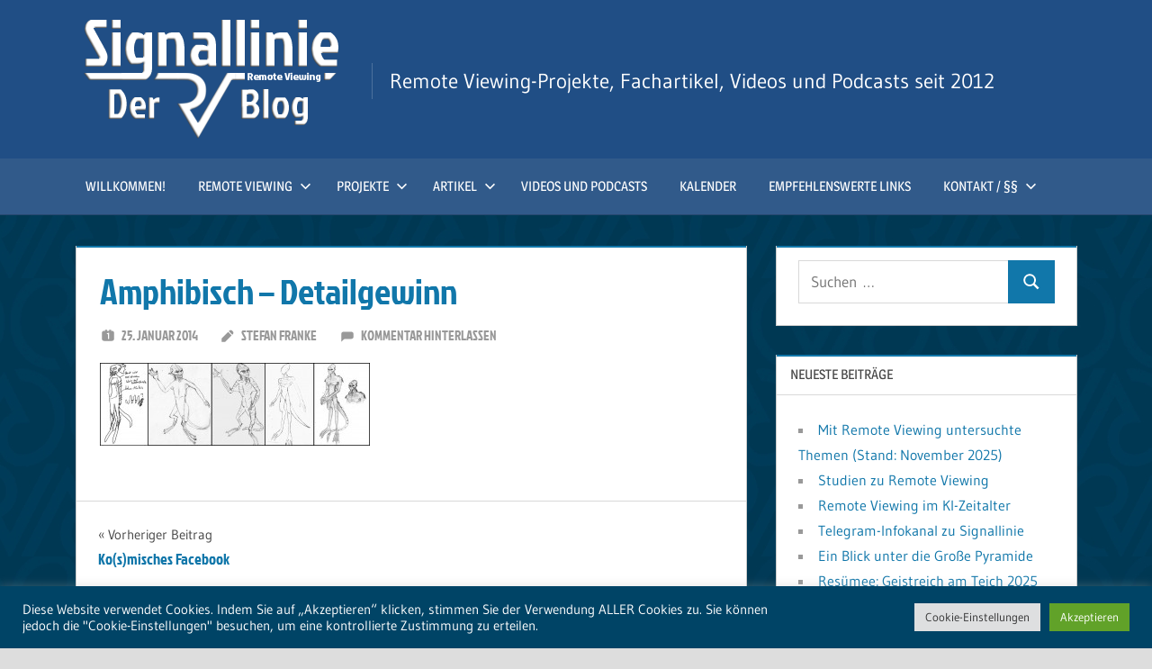

--- FILE ---
content_type: text/html; charset=UTF-8
request_url: https://signallinie.info/kosmisches-facebook/amphibisch_detaillieren/
body_size: 17649
content:
<!DOCTYPE html>
<html lang="de">

<head>
<meta charset="UTF-8">
<meta name="viewport" content="width=device-width, initial-scale=1">
<link rel="profile" href="http://gmpg.org/xfn/11">
<link rel="pingback" href="https://signallinie.info/xmlrpc.php">

<meta name='robots' content='index, follow, max-image-preview:large, max-snippet:-1, max-video-preview:-1' />

	<!-- This site is optimized with the Yoast SEO plugin v26.6 - https://yoast.com/wordpress/plugins/seo/ -->
	<title>Amphibisch - Detailgewinn -</title>
	<link rel="canonical" href="https://signallinie.info/kosmisches-facebook/amphibisch_detaillieren/" />
	<meta property="og:locale" content="de_DE" />
	<meta property="og:type" content="article" />
	<meta property="og:title" content="Amphibisch - Detailgewinn -" />
	<meta property="og:description" content="Detaillierung über mehrere Sessions hinweg, die eine amphibische, humanoide Spezies beschreibt." />
	<meta property="og:url" content="https://signallinie.info/kosmisches-facebook/amphibisch_detaillieren/" />
	<meta property="og:image" content="https://signallinie.info/kosmisches-facebook/amphibisch_detaillieren" />
	<meta property="og:image:width" content="2068" />
	<meta property="og:image:height" content="640" />
	<meta property="og:image:type" content="image/jpeg" />
	<meta name="twitter:card" content="summary_large_image" />
	<script type="application/ld+json" class="yoast-schema-graph">{"@context":"https://schema.org","@graph":[{"@type":"WebPage","@id":"https://signallinie.info/kosmisches-facebook/amphibisch_detaillieren/","url":"https://signallinie.info/kosmisches-facebook/amphibisch_detaillieren/","name":"Amphibisch - Detailgewinn -","isPartOf":{"@id":"https://signallinie.info/#website"},"primaryImageOfPage":{"@id":"https://signallinie.info/kosmisches-facebook/amphibisch_detaillieren/#primaryimage"},"image":{"@id":"https://signallinie.info/kosmisches-facebook/amphibisch_detaillieren/#primaryimage"},"thumbnailUrl":"https://signallinie.info/wp-content/uploads/2014/01/amphibisch_detaillieren.jpg","datePublished":"2014-01-25T18:55:23+00:00","breadcrumb":{"@id":"https://signallinie.info/kosmisches-facebook/amphibisch_detaillieren/#breadcrumb"},"inLanguage":"de","potentialAction":[{"@type":"ReadAction","target":["https://signallinie.info/kosmisches-facebook/amphibisch_detaillieren/"]}]},{"@type":"ImageObject","inLanguage":"de","@id":"https://signallinie.info/kosmisches-facebook/amphibisch_detaillieren/#primaryimage","url":"https://signallinie.info/wp-content/uploads/2014/01/amphibisch_detaillieren.jpg","contentUrl":"https://signallinie.info/wp-content/uploads/2014/01/amphibisch_detaillieren.jpg","width":2068,"height":640,"caption":"Detaillierung über mehrere Sessions hinweg, die eine amphibische, humanoide Spezies beschreibt."},{"@type":"BreadcrumbList","@id":"https://signallinie.info/kosmisches-facebook/amphibisch_detaillieren/#breadcrumb","itemListElement":[{"@type":"ListItem","position":1,"name":"Startseite","item":"https://signallinie.info/"},{"@type":"ListItem","position":2,"name":"Ko(s)misches Facebook","item":"https://signallinie.info/kosmisches-facebook/"},{"@type":"ListItem","position":3,"name":"Amphibisch &#8211; Detailgewinn"}]},{"@type":"WebSite","@id":"https://signallinie.info/#website","url":"https://signallinie.info/","name":"Signallinie","description":"Remote Viewing-Projekte, Fachartikel, Videos und Podcasts seit 2012","publisher":{"@id":"https://signallinie.info/#/schema/person/c682c216d6cdc00fd351f4a3e7c44409"},"potentialAction":[{"@type":"SearchAction","target":{"@type":"EntryPoint","urlTemplate":"https://signallinie.info/?s={search_term_string}"},"query-input":{"@type":"PropertyValueSpecification","valueRequired":true,"valueName":"search_term_string"}}],"inLanguage":"de"},{"@type":["Person","Organization"],"@id":"https://signallinie.info/#/schema/person/c682c216d6cdc00fd351f4a3e7c44409","name":"Stefan Franke","image":{"@type":"ImageObject","inLanguage":"de","@id":"https://signallinie.info/#/schema/person/image/","url":"https://signallinie.info/wp-content/uploads/2023/02/cropped-Signallinie-Logo-1.png","contentUrl":"https://signallinie.info/wp-content/uploads/2023/02/cropped-Signallinie-Logo-1.png","width":284,"height":133,"caption":"Stefan Franke"},"logo":{"@id":"https://signallinie.info/#/schema/person/image/"},"description":"Forschergeist","sameAs":["https://www.signallinie.info/","https://www.youtube.com/@signallinie"]}]}</script>
	<!-- / Yoast SEO plugin. -->


<link rel="alternate" type="application/rss+xml" title=" &raquo; Feed" href="https://signallinie.info/feed/" />
<link rel="alternate" type="application/rss+xml" title=" &raquo; Kommentar-Feed" href="https://signallinie.info/comments/feed/" />
<link rel="alternate" type="application/rss+xml" title=" &raquo; Amphibisch &#8211; Detailgewinn-Kommentar-Feed" href="https://signallinie.info/kosmisches-facebook/amphibisch_detaillieren/feed/" />
<link rel="alternate" title="oEmbed (JSON)" type="application/json+oembed" href="https://signallinie.info/wp-json/oembed/1.0/embed?url=https%3A%2F%2Fsignallinie.info%2Fkosmisches-facebook%2Famphibisch_detaillieren%2F" />
<link rel="alternate" title="oEmbed (XML)" type="text/xml+oembed" href="https://signallinie.info/wp-json/oembed/1.0/embed?url=https%3A%2F%2Fsignallinie.info%2Fkosmisches-facebook%2Famphibisch_detaillieren%2F&#038;format=xml" />
<style id='wp-img-auto-sizes-contain-inline-css' type='text/css'>
img:is([sizes=auto i],[sizes^="auto," i]){contain-intrinsic-size:3000px 1500px}
/*# sourceURL=wp-img-auto-sizes-contain-inline-css */
</style>
<link rel='stylesheet' id='treville-theme-fonts-css' href='https://signallinie.info/wp-content/fonts/b47844afd926b8d3e9df3b3c693be9e2.css?ver=20201110' type='text/css' media='all' />
<style id='wp-emoji-styles-inline-css' type='text/css'>

	img.wp-smiley, img.emoji {
		display: inline !important;
		border: none !important;
		box-shadow: none !important;
		height: 1em !important;
		width: 1em !important;
		margin: 0 0.07em !important;
		vertical-align: -0.1em !important;
		background: none !important;
		padding: 0 !important;
	}
/*# sourceURL=wp-emoji-styles-inline-css */
</style>
<link rel='stylesheet' id='dashicons-css' href='https://signallinie.info/wp-includes/css/dashicons.min.css?ver=6.9' type='text/css' media='all' />
<link rel='stylesheet' id='wpzoom-social-icons-academicons-css' href='https://signallinie.info/wp-content/plugins/social-icons-widget-by-wpzoom/assets/css/academicons.min.css?ver=1764935539' type='text/css' media='all' />
<link rel='stylesheet' id='wpzoom-social-icons-socicon-css' href='https://signallinie.info/wp-content/plugins/social-icons-widget-by-wpzoom/assets/css/wpzoom-socicon.css?ver=1764935539' type='text/css' media='all' />
<link rel='stylesheet' id='wpzoom-social-icons-font-awesome-5-css' href='https://signallinie.info/wp-content/plugins/social-icons-widget-by-wpzoom/assets/css/font-awesome-5.min.css?ver=1764935539' type='text/css' media='all' />
<link rel='stylesheet' id='wpzoom-social-icons-genericons-css' href='https://signallinie.info/wp-content/plugins/social-icons-widget-by-wpzoom/assets/css/genericons.css?ver=1764935539' type='text/css' media='all' />
<link rel='stylesheet' id='cookie-law-info-css' href='https://signallinie.info/wp-content/plugins/cookie-law-info/legacy/public/css/cookie-law-info-public.css?ver=3.3.9.1' type='text/css' media='all' />
<link rel='stylesheet' id='cookie-law-info-gdpr-css' href='https://signallinie.info/wp-content/plugins/cookie-law-info/legacy/public/css/cookie-law-info-gdpr.css?ver=3.3.9.1' type='text/css' media='all' />
<link rel='stylesheet' id='treville-stylesheet-css' href='https://signallinie.info/wp-content/themes/treville/style.css?ver=2.2.1' type='text/css' media='all' />
<link rel='stylesheet' id='treville-safari-flexbox-fixes-css' href='https://signallinie.info/wp-content/themes/treville/assets/css/safari-flexbox-fixes.css?ver=20200420' type='text/css' media='all' />
<link rel='stylesheet' id='wpzoom-social-icons-font-awesome-3-css' href='https://signallinie.info/wp-content/plugins/social-icons-widget-by-wpzoom/assets/css/font-awesome-3.min.css?ver=1764935539' type='text/css' media='all' />
<link rel='stylesheet' id='wpzoom-social-icons-styles-css' href='https://signallinie.info/wp-content/plugins/social-icons-widget-by-wpzoom/assets/css/wpzoom-social-icons-styles.css?ver=1764935539' type='text/css' media='all' />
<link rel='preload' as='font'  id='wpzoom-social-icons-font-academicons-woff2-css' href='https://signallinie.info/wp-content/plugins/social-icons-widget-by-wpzoom/assets/font/academicons.woff2?v=1.9.2'  type='font/woff2' crossorigin />
<link rel='preload' as='font'  id='wpzoom-social-icons-font-fontawesome-3-woff2-css' href='https://signallinie.info/wp-content/plugins/social-icons-widget-by-wpzoom/assets/font/fontawesome-webfont.woff2?v=4.7.0'  type='font/woff2' crossorigin />
<link rel='preload' as='font'  id='wpzoom-social-icons-font-fontawesome-5-brands-woff2-css' href='https://signallinie.info/wp-content/plugins/social-icons-widget-by-wpzoom/assets/font/fa-brands-400.woff2'  type='font/woff2' crossorigin />
<link rel='preload' as='font'  id='wpzoom-social-icons-font-fontawesome-5-regular-woff2-css' href='https://signallinie.info/wp-content/plugins/social-icons-widget-by-wpzoom/assets/font/fa-regular-400.woff2'  type='font/woff2' crossorigin />
<link rel='preload' as='font'  id='wpzoom-social-icons-font-fontawesome-5-solid-woff2-css' href='https://signallinie.info/wp-content/plugins/social-icons-widget-by-wpzoom/assets/font/fa-solid-900.woff2'  type='font/woff2' crossorigin />
<link rel='preload' as='font'  id='wpzoom-social-icons-font-genericons-woff-css' href='https://signallinie.info/wp-content/plugins/social-icons-widget-by-wpzoom/assets/font/Genericons.woff'  type='font/woff' crossorigin />
<link rel='preload' as='font'  id='wpzoom-social-icons-font-socicon-woff2-css' href='https://signallinie.info/wp-content/plugins/social-icons-widget-by-wpzoom/assets/font/socicon.woff2?v=4.5.3'  type='font/woff2' crossorigin />
<!--[if lte IE 6]> <style type="text/css">.cantembedplus{display:none;}</style><![endif]--><script type="text/javascript" src="https://signallinie.info/wp-includes/js/jquery/jquery.min.js?ver=3.7.1" id="jquery-core-js"></script>
<script type="text/javascript" src="https://signallinie.info/wp-includes/js/jquery/jquery-migrate.min.js?ver=3.4.1" id="jquery-migrate-js"></script>
<script type="text/javascript" id="cookie-law-info-js-extra">
/* <![CDATA[ */
var Cli_Data = {"nn_cookie_ids":[],"cookielist":[],"non_necessary_cookies":[],"ccpaEnabled":"","ccpaRegionBased":"","ccpaBarEnabled":"","strictlyEnabled":["necessary","obligatoire"],"ccpaType":"gdpr","js_blocking":"1","custom_integration":"","triggerDomRefresh":"","secure_cookies":""};
var cli_cookiebar_settings = {"animate_speed_hide":"500","animate_speed_show":"500","background":"#004466","border":"#b1a6a6c2","border_on":"","button_1_button_colour":"#61a229","button_1_button_hover":"#4e8221","button_1_link_colour":"#fff","button_1_as_button":"1","button_1_new_win":"","button_2_button_colour":"#333","button_2_button_hover":"#292929","button_2_link_colour":"#444","button_2_as_button":"","button_2_hidebar":"","button_3_button_colour":"#dedfe0","button_3_button_hover":"#b2b2b3","button_3_link_colour":"#333333","button_3_as_button":"1","button_3_new_win":"","button_4_button_colour":"#dedfe0","button_4_button_hover":"#b2b2b3","button_4_link_colour":"#333333","button_4_as_button":"1","button_7_button_colour":"#61a229","button_7_button_hover":"#4e8221","button_7_link_colour":"#fff","button_7_as_button":"1","button_7_new_win":"","font_family":"inherit","header_fix":"","notify_animate_hide":"1","notify_animate_show":"","notify_div_id":"#cookie-law-info-bar","notify_position_horizontal":"right","notify_position_vertical":"bottom","scroll_close":"","scroll_close_reload":"","accept_close_reload":"","reject_close_reload":"","showagain_tab":"","showagain_background":"#fff","showagain_border":"#000","showagain_div_id":"#cookie-law-info-again","showagain_x_position":"100px","text":"#ffffff","show_once_yn":"","show_once":"10000","logging_on":"","as_popup":"","popup_overlay":"1","bar_heading_text":"","cookie_bar_as":"banner","popup_showagain_position":"bottom-right","widget_position":"left"};
var log_object = {"ajax_url":"https://signallinie.info/wp-admin/admin-ajax.php"};
//# sourceURL=cookie-law-info-js-extra
/* ]]> */
</script>
<script type="text/javascript" src="https://signallinie.info/wp-content/plugins/cookie-law-info/legacy/public/js/cookie-law-info-public.js?ver=3.3.9.1" id="cookie-law-info-js"></script>
<script type="text/javascript" src="https://signallinie.info/wp-content/themes/treville/assets/js/svgxuse.min.js?ver=1.2.6" id="svgxuse-js"></script>
<link rel="https://api.w.org/" href="https://signallinie.info/wp-json/" /><link rel="alternate" title="JSON" type="application/json" href="https://signallinie.info/wp-json/wp/v2/media/1779" /><link rel="EditURI" type="application/rsd+xml" title="RSD" href="https://signallinie.info/xmlrpc.php?rsd" />
<meta name="generator" content="WordPress 6.9" />
<link rel='shortlink' href='https://signallinie.info/?p=1779' />
<style type="text/css">.recentcomments a{display:inline !important;padding:0 !important;margin:0 !important;}</style><style type="text/css" id="custom-background-css">
body.custom-background { background-image: url("https://signallinie.info/wp-content/uploads/2023/02/Hintergrund.jpg"); background-position: left top; background-size: auto; background-repeat: repeat; background-attachment: scroll; }
</style>
	<link rel="icon" href="https://signallinie.info/wp-content/uploads/2017/12/cropped-Signallinie-Favicon-1-32x32.png" sizes="32x32" />
<link rel="icon" href="https://signallinie.info/wp-content/uploads/2017/12/cropped-Signallinie-Favicon-1-192x192.png" sizes="192x192" />
<link rel="apple-touch-icon" href="https://signallinie.info/wp-content/uploads/2017/12/cropped-Signallinie-Favicon-1-180x180.png" />
<meta name="msapplication-TileImage" content="https://signallinie.info/wp-content/uploads/2017/12/cropped-Signallinie-Favicon-1-270x270.png" />
<link rel='stylesheet' id='wpzoom-social-icons-block-style-css' href='https://signallinie.info/wp-content/plugins/social-icons-widget-by-wpzoom/block/dist/style-wpzoom-social-icons.css?ver=4.5.3' type='text/css' media='all' />
<link rel='stylesheet' id='cookie-law-info-table-css' href='https://signallinie.info/wp-content/plugins/cookie-law-info/legacy/public/css/cookie-law-info-table.css?ver=3.3.9.1' type='text/css' media='all' />
</head>

<body class="attachment wp-singular attachment-template-default single single-attachment postid-1779 attachmentid-1779 attachment-jpeg custom-background wp-custom-logo wp-embed-responsive wp-theme-treville">

	
	<div id="page" class="hfeed site">

		<a class="skip-link screen-reader-text" href="#content">Zum Inhalt springen</a>

		
		<header id="masthead" class="site-header clearfix" role="banner">

			<div class="header-main container clearfix">

				<div id="logo" class="site-branding clearfix">

					<a href="https://signallinie.info/" class="custom-logo-link" rel="home"><img width="284" height="133" src="https://signallinie.info/wp-content/uploads/2023/02/cropped-Signallinie-Logo-1.png" class="custom-logo" alt="Signallinie-Logo" decoding="async" /></a>					
			<p class="site-title"><a href="https://signallinie.info/" rel="home"></a></p>

								
			<p class="site-description">Remote Viewing-Projekte, Fachartikel, Videos und Podcasts seit 2012</p>

			
				</div><!-- .site-branding -->

				

	<button class="mobile-menu-toggle menu-toggle" aria-controls="primary-menu secondary-menu" aria-expanded="false" >
		<svg class="icon icon-menu" aria-hidden="true" role="img"> <use xlink:href="https://signallinie.info/wp-content/themes/treville/assets/icons/genericons-neue.svg#menu"></use> </svg><svg class="icon icon-close" aria-hidden="true" role="img"> <use xlink:href="https://signallinie.info/wp-content/themes/treville/assets/icons/genericons-neue.svg#close"></use> </svg>		<span class="menu-toggle-text screen-reader-text">Menü</span>
	</button>



			</div><!-- .header-main -->

			

	<div class="primary-navigation-wrap" >

		<div class="primary-navigation container">

			<nav id="site-navigation" class="main-navigation" role="navigation" aria-label="Primäres Menü">

				<ul id="primary-menu" class="menu"><li id="menu-item-6976" class="menu-item menu-item-type-post_type menu-item-object-page menu-item-home menu-item-6976"><a href="https://signallinie.info/">Willkommen!</a></li>
<li id="menu-item-6978" class="menu-item menu-item-type-post_type menu-item-object-page menu-item-has-children menu-item-6978"><a href="https://signallinie.info/was-ist-rv/">Remote Viewing<svg class="icon icon-expand" aria-hidden="true" role="img"> <use xlink:href="https://signallinie.info/wp-content/themes/treville/assets/icons/genericons-neue.svg#expand"></use> </svg></a>
<ul class="sub-menu">
	<li id="menu-item-6981" class="menu-item menu-item-type-post_type menu-item-object-page menu-item-6981"><a href="https://signallinie.info/was-ist-remote-viewing/">Was ist Remote Viewing?</a></li>
	<li id="menu-item-6994" class="menu-item menu-item-type-custom menu-item-object-custom menu-item-6994"><a href="https://signallinie.info/dienstleistungen/">Remote Viewing lernen</a></li>
	<li id="menu-item-6984" class="menu-item menu-item-type-post_type menu-item-object-page menu-item-6984"><a href="https://signallinie.info/was-ist-rv/stufe-1-3/">Methodik &#038; Protokoll</a></li>
	<li id="menu-item-6983" class="menu-item menu-item-type-post_type menu-item-object-page menu-item-6983"><a href="https://signallinie.info/was-ist-rv/media/">Media &#038; Literatur</a></li>
	<li id="menu-item-12158" class="menu-item menu-item-type-post_type menu-item-object-page menu-item-12158"><a href="https://signallinie.info/studien/">Studien</a></li>
	<li id="menu-item-6986" class="menu-item menu-item-type-post_type menu-item-object-page menu-item-6986"><a href="https://signallinie.info/was-ist-rv/rv-glossar/">Glossar</a></li>
</ul>
</li>
<li id="menu-item-6987" class="menu-item menu-item-type-post_type menu-item-object-page menu-item-has-children menu-item-6987"><a href="https://signallinie.info/sessions/">Projekte<svg class="icon icon-expand" aria-hidden="true" role="img"> <use xlink:href="https://signallinie.info/wp-content/themes/treville/assets/icons/genericons-neue.svg#expand"></use> </svg></a>
<ul class="sub-menu">
	<li id="menu-item-6988" class="menu-item menu-item-type-post_type menu-item-object-page menu-item-6988"><a href="https://signallinie.info/sessions/chronologisch/">chronologisch</a></li>
	<li id="menu-item-6989" class="menu-item menu-item-type-post_type menu-item-object-page menu-item-6989"><a href="https://signallinie.info/sessions/thematisch/">thematisch</a></li>
</ul>
</li>
<li id="menu-item-8772" class="menu-item menu-item-type-post_type menu-item-object-page menu-item-has-children menu-item-8772"><a href="https://signallinie.info/artikel/">Artikel<svg class="icon icon-expand" aria-hidden="true" role="img"> <use xlink:href="https://signallinie.info/wp-content/themes/treville/assets/icons/genericons-neue.svg#expand"></use> </svg></a>
<ul class="sub-menu">
	<li id="menu-item-8763" class="menu-item menu-item-type-post_type menu-item-object-page menu-item-8763"><a href="https://signallinie.info/fachartikel-signallinie/">Fachartikel (Signallinie)</a></li>
	<li id="menu-item-8764" class="menu-item menu-item-type-post_type menu-item-object-page menu-item-8764"><a href="https://signallinie.info/fachartikel-extern/">Fachartikel (extern)</a></li>
	<li id="menu-item-8773" class="menu-item menu-item-type-post_type menu-item-object-page menu-item-8773"><a href="https://signallinie.info/literaturbeitraege/">Literaturbeiträge</a></li>
</ul>
</li>
<li id="menu-item-8759" class="menu-item menu-item-type-post_type menu-item-object-page menu-item-8759"><a href="https://signallinie.info/videos-und-podcasts/">Videos und Podcasts</a></li>
<li id="menu-item-10695" class="menu-item menu-item-type-custom menu-item-object-custom menu-item-10695"><a target="_blank" href="https://signallinie.info/dienstleistungen/events/">Kalender</a></li>
<li id="menu-item-6990" class="menu-item menu-item-type-post_type menu-item-object-page menu-item-6990"><a target="_blank" href="https://signallinie.info/links/">Empfehlenswerte Links</a></li>
<li id="menu-item-6991" class="menu-item menu-item-type-post_type menu-item-object-page menu-item-has-children menu-item-6991"><a href="https://signallinie.info/kontakt/">Kontakt / §§<svg class="icon icon-expand" aria-hidden="true" role="img"> <use xlink:href="https://signallinie.info/wp-content/themes/treville/assets/icons/genericons-neue.svg#expand"></use> </svg></a>
<ul class="sub-menu">
	<li id="menu-item-6992" class="menu-item menu-item-type-post_type menu-item-object-page menu-item-privacy-policy menu-item-6992"><a rel="privacy-policy" href="https://signallinie.info/kontakt/datenschutz/">Datenschutz</a></li>
	<li id="menu-item-6993" class="menu-item menu-item-type-post_type menu-item-object-page menu-item-6993"><a href="https://signallinie.info/kontakt/impressum/">Impressum</a></li>
</ul>
</li>
</ul>			</nav><!-- #site-navigation -->

			
		</div><!-- .primary-navigation -->

	</div>



		</header><!-- #masthead -->

		
		
		
		
		<div id="content" class="site-content container clearfix">

	<section id="primary" class="content-single content-area">
		<main id="main" class="site-main" role="main">

		
<article id="post-1779" class="post-1779 attachment type-attachment status-inherit hentry">

	<header class="entry-header">

		<h1 class="entry-title">Amphibisch &#8211; Detailgewinn</h1>
		<div class="entry-meta"><span class="meta-date"><svg class="icon icon-day" aria-hidden="true" role="img"> <use xlink:href="https://signallinie.info/wp-content/themes/treville/assets/icons/genericons-neue.svg#day"></use> </svg><a href="https://signallinie.info/kosmisches-facebook/amphibisch_detaillieren/" title="20:55" rel="bookmark"><time class="entry-date published updated" datetime="2014-01-25T20:55:23+02:00">25. Januar 2014</time></a></span><span class="meta-author"> <svg class="icon icon-edit" aria-hidden="true" role="img"> <use xlink:href="https://signallinie.info/wp-content/themes/treville/assets/icons/genericons-neue.svg#edit"></use> </svg><span class="author vcard"><a class="url fn n" href="https://signallinie.info/author/wingman/" title="Alle Beiträge von Stefan Franke anzeigen" rel="author">Stefan Franke</a></span></span><span class="meta-comments"> <svg class="icon icon-comment" aria-hidden="true" role="img"> <use xlink:href="https://signallinie.info/wp-content/themes/treville/assets/icons/genericons-neue.svg#comment"></use> </svg><a href="https://signallinie.info/kosmisches-facebook/amphibisch_detaillieren/#respond">Kommentar hinterlassen</a></span></div>
	</header><!-- .entry-header -->

	
	<div class="post-content">

		<div class="entry-content clearfix">

			<p class="attachment"><a href='https://signallinie.info/wp-content/uploads/2014/01/amphibisch_detaillieren.jpg'><img decoding="async" width="300" height="92" src="https://signallinie.info/wp-content/uploads/2014/01/amphibisch_detaillieren-300x92.jpg" class="attachment-medium size-medium" alt="" srcset="https://signallinie.info/wp-content/uploads/2014/01/amphibisch_detaillieren-300x92.jpg 300w, https://signallinie.info/wp-content/uploads/2014/01/amphibisch_detaillieren-1024x316.jpg 1024w" sizes="(max-width: 300px) 100vw, 300px" /></a></p>

			
		</div><!-- .entry-content -->

		<footer class="entry-footer">

			
		<div class="entry-categories clearfix">
			<span class="meta-categories clearfix">
							</span>
		</div><!-- .entry-categories -->

					
		</footer><!-- .entry-footer -->

	</div>

	
	
	<nav class="navigation post-navigation" aria-label="Beiträge">
		<h2 class="screen-reader-text">Beitragsnavigation</h2>
		<div class="nav-links"><div class="nav-previous"><a href="https://signallinie.info/kosmisches-facebook/" rel="prev"><span class="nav-link-text">Vorheriger Beitrag</span><h3 class="entry-title">Ko(s)misches Facebook</h3></a></div></div>
	</nav>
</article>
	<div id="respond" class="comment-respond">
		<h3 id="reply-title" class="comment-reply-title">Schreibe einen Kommentar <small><a rel="nofollow" id="cancel-comment-reply-link" href="/kosmisches-facebook/amphibisch_detaillieren/#respond" style="display:none;">Antwort abbrechen</a></small></h3><p class="must-log-in">Du musst <a href="https://signallinie.info/wp-login.php?redirect_to=https%3A%2F%2Fsignallinie.info%2Fkosmisches-facebook%2Famphibisch_detaillieren%2F">angemeldet</a> sein, um einen Kommentar abzugeben.</p>	</div><!-- #respond -->
	
		</main><!-- #main -->
	</section><!-- #primary -->

	
	<section id="secondary" class="sidebar widget-area clearfix" role="complementary">

		<div class="widget-wrap"><aside id="search-2" class="widget widget_search clearfix">
<form role="search" method="get" class="search-form" action="https://signallinie.info/">
	<label>
		<span class="screen-reader-text">Suchen nach:</span>
		<input type="search" class="search-field"
			placeholder="Suchen …"
			value="" name="s"
			title="Suchen nach:" />
	</label>
	<button type="submit" class="search-submit">
		<svg class="icon icon-search" aria-hidden="true" role="img"> <use xlink:href="https://signallinie.info/wp-content/themes/treville/assets/icons/genericons-neue.svg#search"></use> </svg>		<span class="screen-reader-text">Suchen</span>
	</button>
</form>
</aside></div>
		<div class="widget-wrap"><aside id="recent-posts-2" class="widget widget_recent_entries clearfix">
		<div class="widget-header"><h3 class="widget-title">Neueste Beiträge</h3></div>
		<ul>
											<li>
					<a href="https://signallinie.info/mit-rv-untersuchte-themen/">Mit Remote Viewing untersuchte Themen (Stand: November 2025)</a>
									</li>
											<li>
					<a href="https://signallinie.info/studien-zu-remote-viewing/">Studien zu Remote Viewing</a>
									</li>
											<li>
					<a href="https://signallinie.info/remote-viewing-im-ki-zeitalter/">Remote Viewing im KI-Zeitalter</a>
									</li>
											<li>
					<a href="https://signallinie.info/telegram-infokanal-zu-signallinie/">Telegram-Infokanal zu Signallinie</a>
									</li>
											<li>
					<a href="https://signallinie.info/ein-blick-unter-die-grosse-pyramide/">Ein Blick unter die Große Pyramide</a>
									</li>
											<li>
					<a href="https://signallinie.info/resuemee-geistreich-am-teich-2025/">Resümee: Geistreich am Teich 2025</a>
									</li>
											<li>
					<a href="https://signallinie.info/artikel-im-nexus-magazin-119/">Artikel im NEXUS-Magazin 119</a>
									</li>
											<li>
					<a href="https://signallinie.info/mars-feedback-zu-zukunftsprojekt/">Mars-Feedback zu Zukunftsprojekt?</a>
									</li>
											<li>
					<a href="https://signallinie.info/kleines-hoehlen-abenteuer-mit-remote-viewing/">Kleines Höhlen-Abenteuer mit Remote Viewing</a>
									</li>
											<li>
					<a href="https://signallinie.info/eine-neue-zukunft-sehen-retrospektive/">Eine neue Zukunft sehen &#8211; Retrospektive</a>
									</li>
											<li>
					<a href="https://signallinie.info/resuemee-geistreich-am-teich-2024/">Resümee: Geistreich am Teich 2024</a>
									</li>
											<li>
					<a href="https://signallinie.info/liebesaffaere-unter-steinen/">Liebesaffäre unter Steinen</a>
									</li>
											<li>
					<a href="https://signallinie.info/entfuehrungsprojekt-im-buch-das-alien-projekt/">Entführungsprojekt im Buch &#8222;Das Alien Projekt&#8220;</a>
									</li>
											<li>
					<a href="https://signallinie.info/das-entfuehrungsphaenomen-updates/">Das Entführungsphänomen (Updates)</a>
									</li>
											<li>
					<a href="https://signallinie.info/remote-viewing-in-der-erfolgskrise/">Remote Viewing in der Erfolgskrise?</a>
									</li>
											<li>
					<a href="https://signallinie.info/resuemee-geistreich-am-teich-2023/">Resümee: Geistreich am Teich 2023</a>
									</li>
											<li>
					<a href="https://signallinie.info/remote-viewing-eindruecke-einer-physikalischen-seance/">Remote Viewing-Eindrücke einer physikalischen Séance</a>
									</li>
											<li>
					<a href="https://signallinie.info/modernisierung-von-signallinie/">Modernisierung von Signallinie</a>
									</li>
											<li>
					<a href="https://signallinie.info/signallinie-goes-youtube/">Signallinie goes YouTube</a>
									</li>
											<li>
					<a href="https://signallinie.info/signallinie-dienstleistungen/">NEU: Signallinie-Dienstleistungen</a>
									</li>
											<li>
					<a href="https://signallinie.info/eine-neue-vergangenheit-sehen/">Eine neue Vergangenheit sehen</a>
									</li>
											<li>
					<a href="https://signallinie.info/eine-neue-zukunft-sehen-updates/">Eine neue Zukunft sehen (Updates)</a>
									</li>
											<li>
					<a href="https://signallinie.info/informatorische-selbstermaechtigung/">Informatorische Selbstermächtigung</a>
									</li>
											<li>
					<a href="https://signallinie.info/entfuehrungsprojekt-im-magazin-mystery/">Entführungsprojekt im Magazin &#8222;mystery&#8220;</a>
									</li>
											<li>
					<a href="https://signallinie.info/ostsee-anomalie-updates/">Ostsee-Anomalie (Updates)</a>
									</li>
											<li>
					<a href="https://signallinie.info/die-lichtfalle/">Die Lichtfalle</a>
									</li>
											<li>
					<a href="https://signallinie.info/rueckkehr-von-der-mondoberflaeche/">Rückkehr von der Mondoberfläche</a>
									</li>
											<li>
					<a href="https://signallinie.info/gedanken-zum-thema-facebook-viewen/">Gedanken zum Thema &#8222;Facebook-Viewen&#8220;</a>
									</li>
											<li>
					<a href="https://signallinie.info/der-santilli-film/">Der Santilli-Film</a>
									</li>
											<li>
					<a href="https://signallinie.info/das-entfuehrungsphaenomen/">Das Entführungsphänomen</a>
									</li>
											<li>
					<a href="https://signallinie.info/einzelblind-oder-doppelblind/">Einzelblind oder Doppelblind?</a>
									</li>
											<li>
					<a href="https://signallinie.info/leben-auf-dem-mars/">Leben auf dem Mars?</a>
									</li>
											<li>
					<a href="https://signallinie.info/die-suche-nach-dem-atomium/">Die Suche nach dem Atomium</a>
									</li>
											<li>
					<a href="https://signallinie.info/remote-viewing-jubilaeum/">Remote Viewing &#8211; Jubiläum</a>
									</li>
											<li>
					<a href="https://signallinie.info/2014-mu69-ultima-thule/">2014 MU69 (Ultima Thule / Arrokoth)</a>
									</li>
											<li>
					<a href="https://signallinie.info/artikel-im-nexus-magazin-80/">Artikel im NEXUS-Magazin 80</a>
									</li>
											<li>
					<a href="https://signallinie.info/der-kornkreis-am-hackpen-hill/">Der Kornkreis am Hackpen Hill</a>
									</li>
											<li>
					<a href="https://signallinie.info/leonardo-davinci-und-die-mona-lisa/">Leonardo DaVinci und die Mona Lisa</a>
									</li>
											<li>
					<a href="https://signallinie.info/ausbildung-vs-selbstlernen/">Ausbildung vs. Selbstlernen</a>
									</li>
											<li>
					<a href="https://signallinie.info/schafsperistaltik/">Schafsperistaltik</a>
									</li>
											<li>
					<a href="https://signallinie.info/hoeheres-selbst/">Höheres Selbst</a>
									</li>
											<li>
					<a href="https://signallinie.info/daschi-dorscho-itigelow/">Daschi-Dorscho Itigelow</a>
									</li>
											<li>
					<a href="https://signallinie.info/oumuamua/">1I/2017 U1 (Oumuamua)</a>
									</li>
											<li>
					<a href="https://signallinie.info/eine-neue-zukunft-sehen/">Eine neue Zukunft sehen</a>
									</li>
											<li>
					<a href="https://signallinie.info/spektakulaere-faelle-aus-der-fruehzeit-des-remote-viewing/">Spektakuläre Fälle aus der Frühzeit des Remote Viewing</a>
									</li>
											<li>
					<a href="https://signallinie.info/sind-target-generatoren-sinnvoll/">Sind Target-Generatoren sinnvoll?</a>
									</li>
											<li>
					<a href="https://signallinie.info/der-alltagsnutzen-von-remote-viewing/">Der Alltagsnutzen von Remote Viewing</a>
									</li>
											<li>
					<a href="https://signallinie.info/der-ernstfall-bilokation-und-detoxing/">Der Ernstfall: Bilokation und Detoxing</a>
									</li>
											<li>
					<a href="https://signallinie.info/tipps-fuer-solo-sessions/">Tipps für Solo-Sessions</a>
									</li>
											<li>
					<a href="https://signallinie.info/remote-viewing-und-lottozahlen/">Remote Viewing und Lottozahlen</a>
									</li>
											<li>
					<a href="https://signallinie.info/proxima-centauri-b/">Proxima Centauri b</a>
									</li>
											<li>
					<a href="https://signallinie.info/was-remote-viewing-ist-und-was-nicht/">Was Remote Viewing ist, und was nicht</a>
									</li>
											<li>
					<a href="https://signallinie.info/neuer-blog-name/">Neuer Blog-Name</a>
									</li>
											<li>
					<a href="https://signallinie.info/die-entstehung-von-kornkreisen/">Die Entstehung von Kornkreisen</a>
									</li>
											<li>
					<a href="https://signallinie.info/reinschnuppern-in-jupiter/">Reinschnuppern in Jupiter</a>
									</li>
											<li>
					<a href="https://signallinie.info/viewen-eines-traumes/">Viewen eines Traumes</a>
									</li>
											<li>
					<a href="https://signallinie.info/was-ist-arv/">Was ist eigentlich ARV?</a>
									</li>
											<li>
					<a href="https://signallinie.info/schwarze-loecher/">Schwarze Löcher</a>
									</li>
											<li>
					<a href="https://signallinie.info/reiki-energiesystem/">Reiki-Energiesystem</a>
									</li>
											<li>
					<a href="https://signallinie.info/kleiner-ausflug-zum-titan-update/">Kleiner Ausflug zum Titan (Update)</a>
									</li>
											<li>
					<a href="https://signallinie.info/neues-aus-der-bar-am-ende-des-universums/">Neues aus der &#8222;Bar am Ende des Universums&#8220;</a>
									</li>
											<li>
					<a href="https://signallinie.info/zwergplanet-ceres-weisse-flecken/">Zwergplanet Ceres &#8211; weiße Flecken</a>
									</li>
											<li>
					<a href="https://signallinie.info/saturnmond-enceladus-durchleuchtet/">Saturnmond Enceladus durchleuchtet</a>
									</li>
											<li>
					<a href="https://signallinie.info/die-erdstallanlage-bei-kritzendorf/">Die Erdstallanlage bei Kritzendorf</a>
									</li>
											<li>
					<a href="https://signallinie.info/zwergplanet-ceres-durchleuchtet/">Zwergplanet Ceres durchleuchtet</a>
									</li>
											<li>
					<a href="https://signallinie.info/kleiner-ausflug-zum-titan/">Kleiner Ausflug zum Titan</a>
									</li>
											<li>
					<a href="https://signallinie.info/atome-aus-rv-sicht/">Atome aus Remote Viewing-Sicht</a>
									</li>
											<li>
					<a href="https://signallinie.info/wandern-mit-remote-viewing-update/">Wandern mit Remote Viewing (Updates)</a>
									</li>
											<li>
					<a href="https://signallinie.info/rv-wandern/">Wandern mit Remote Viewing</a>
									</li>
											<li>
					<a href="https://signallinie.info/kosmisches-facebook/">Ko(s)misches Facebook</a>
									</li>
											<li>
					<a href="https://signallinie.info/meteor-von-tscheljabinsk/">Der Meteor von Tscheljabinsk</a>
									</li>
											<li>
					<a href="https://signallinie.info/die-topografie-des-universums/">Die Topografie des Universums</a>
									</li>
											<li>
					<a href="https://signallinie.info/der-optimale-weg-rv-zu-lernen/">Der optimale Weg, RV zu lernen</a>
									</li>
											<li>
					<a href="https://signallinie.info/target-kontamination/">Target-Kontamination</a>
									</li>
											<li>
					<a href="https://signallinie.info/tiefenpsychologie-einer-stubenfliege/">Tiefenpsychologie einer Stubenfliege</a>
									</li>
											<li>
					<a href="https://signallinie.info/reaktionen-auf-remote-viewing/">Reaktionen auf Remote Viewing</a>
									</li>
											<li>
					<a href="https://signallinie.info/wer-oder-was-viewt-im-target/">Wer oder was viewt im Target?</a>
									</li>
											<li>
					<a href="https://signallinie.info/reise-zum-mittelpunkt-der-erde/">Reise zum Mittelpunkt der Erde</a>
									</li>
											<li>
					<a href="https://signallinie.info/bernhard-reicher-im-hoia-baciu-wald/">Bernhard Reicher im Hoia Baciu-Wald</a>
									</li>
											<li>
					<a href="https://signallinie.info/atlantis-heute/">Atlantis heute (und damals)</a>
									</li>
											<li>
					<a href="https://signallinie.info/humor-und-remote-viewing/">Humor und Remote Viewing</a>
									</li>
											<li>
					<a href="https://signallinie.info/artikel-im-rv-magazin-8-martinis/">Artikel im RV-Magazin &#8222;Eight Martinis&#8220;</a>
									</li>
											<li>
					<a href="https://signallinie.info/gliese-581c/">Gliese 581c</a>
									</li>
											<li>
					<a href="https://signallinie.info/fremde-arme-bei-ake-ubung/">Fremde Arme</a>
									</li>
											<li>
					<a href="https://signallinie.info/der-gartenzwerg/">Der Gartenzwerg</a>
									</li>
											<li>
					<a href="https://signallinie.info/zielgebiet-das-bewusstsein/">Zielgebiet: Das Bewusstsein</a>
									</li>
											<li>
					<a href="https://signallinie.info/monroe-institute-chec-unit/">Monroe Institute: CHEC-Unit</a>
									</li>
											<li>
					<a href="https://signallinie.info/smalltalk-mit-robert-monroe/">Smalltalk mit Robert Monroe</a>
									</li>
											<li>
					<a href="https://signallinie.info/lilith/">Die Lilith-Entität</a>
									</li>
											<li>
					<a href="https://signallinie.info/ostsee-anomalie/">Ostsee-Anomalie</a>
									</li>
											<li>
					<a href="https://signallinie.info/die-engel/">Die Engel</a>
									</li>
											<li>
					<a href="https://signallinie.info/mysteriose-himmelsgerausche/">Mysteriöse Himmelsgeräusche</a>
									</li>
											<li>
					<a href="https://signallinie.info/viewen-eines-nicht-physischen-konstruktes/">Viewen eines nicht-physischen Konstruktes</a>
									</li>
											<li>
					<a href="https://signallinie.info/venera-raumsonde-auf-dem-planeten-venus/">Venera-Raumsonde auf dem Planeten Venus</a>
									</li>
											<li>
					<a href="https://signallinie.info/diverse-session-auszuge/">Diverse Session-Auszüge</a>
									</li>
											<li>
					<a href="https://signallinie.info/ein-bisschen-fernwahrnehmen/">Ein bisschen fernwahrnehmen&#8230;</a>
									</li>
					</ul>

		</aside></div><div class="widget-wrap"><aside id="tag_cloud-2" class="widget widget_tag_cloud clearfix"><div class="widget-header"><h3 class="widget-title">Schlagwörter</h3></div><div class="tagcloud"><a href="https://signallinie.info/tag/ake/" class="tag-cloud-link tag-link-22 tag-link-position-1" style="font-size: 14.461538461538pt;" aria-label="AKE (5 Einträge)">AKE</a>
<a href="https://signallinie.info/tag/alltag/" class="tag-cloud-link tag-link-52 tag-link-position-2" style="font-size: 10.423076923077pt;" aria-label="Alltag (2 Einträge)">Alltag</a>
<a href="https://signallinie.info/tag/archaologie/" class="tag-cloud-link tag-link-17 tag-link-position-3" style="font-size: 16.076923076923pt;" aria-label="Archäologie (7 Einträge)">Archäologie</a>
<a href="https://signallinie.info/tag/arv/" class="tag-cloud-link tag-link-38 tag-link-position-4" style="font-size: 8pt;" aria-label="ARV (1 Eintrag)">ARV</a>
<a href="https://signallinie.info/tag/astronomie/" class="tag-cloud-link tag-link-9 tag-link-position-5" style="font-size: 20.923076923077pt;" aria-label="Astronomie (17 Einträge)">Astronomie</a>
<a href="https://signallinie.info/tag/bewusstsein/" class="tag-cloud-link tag-link-12 tag-link-position-6" style="font-size: 22pt;" aria-label="Bewusstsein (21 Einträge)">Bewusstsein</a>
<a href="https://signallinie.info/tag/cropfm/" class="tag-cloud-link tag-link-40 tag-link-position-7" style="font-size: 15.403846153846pt;" aria-label="CROPfm (6 Einträge)">CROPfm</a>
<a href="https://signallinie.info/tag/entitaten/" class="tag-cloud-link tag-link-19 tag-link-position-8" style="font-size: 17.423076923077pt;" aria-label="Entitäten (9 Einträge)">Entitäten</a>
<a href="https://signallinie.info/tag/ereignisse/" class="tag-cloud-link tag-link-28 tag-link-position-9" style="font-size: 14.461538461538pt;" aria-label="Ereignisse (5 Einträge)">Ereignisse</a>
<a href="https://signallinie.info/tag/events/" class="tag-cloud-link tag-link-65 tag-link-position-10" style="font-size: 13.384615384615pt;" aria-label="Events (4 Einträge)">Events</a>
<a href="https://signallinie.info/tag/extraterrestrisches/" class="tag-cloud-link tag-link-25 tag-link-position-11" style="font-size: 16.75pt;" aria-label="Extraterrestrisches (8 Einträge)">Extraterrestrisches</a>
<a href="https://signallinie.info/tag/humor/" class="tag-cloud-link tag-link-27 tag-link-position-12" style="font-size: 12.038461538462pt;" aria-label="Humor (3 Einträge)">Humor</a>
<a href="https://signallinie.info/tag/internet-vernetzung/" class="tag-cloud-link tag-link-21 tag-link-position-13" style="font-size: 16.75pt;" aria-label="Internet / Vernetzung (8 Einträge)">Internet / Vernetzung</a>
<a href="https://signallinie.info/tag/kalibrierungstargets/" class="tag-cloud-link tag-link-20 tag-link-position-14" style="font-size: 10.423076923077pt;" aria-label="Kalibrierungstargets (2 Einträge)">Kalibrierungstargets</a>
<a href="https://signallinie.info/tag/literatur/" class="tag-cloud-link tag-link-37 tag-link-position-15" style="font-size: 15.403846153846pt;" aria-label="Literatur (6 Einträge)">Literatur</a>
<a href="https://signallinie.info/tag/mapping/" class="tag-cloud-link tag-link-34 tag-link-position-16" style="font-size: 16.076923076923pt;" aria-label="Mapping (7 Einträge)">Mapping</a>
<a href="https://signallinie.info/tag/optima/" class="tag-cloud-link tag-link-32 tag-link-position-17" style="font-size: 10.423076923077pt;" aria-label="Optima (2 Einträge)">Optima</a>
<a href="https://signallinie.info/tag/orte/" class="tag-cloud-link tag-link-24 tag-link-position-18" style="font-size: 18.5pt;" aria-label="Orte (11 Einträge)">Orte</a>
<a href="https://signallinie.info/tag/personen/" class="tag-cloud-link tag-link-18 tag-link-position-19" style="font-size: 16.076923076923pt;" aria-label="Personen (7 Einträge)">Personen</a>
<a href="https://signallinie.info/tag/physik/" class="tag-cloud-link tag-link-35 tag-link-position-20" style="font-size: 10.423076923077pt;" aria-label="Physik (2 Einträge)">Physik</a>
<a href="https://signallinie.info/tag/phanomene/" class="tag-cloud-link tag-link-14 tag-link-position-21" style="font-size: 18.5pt;" aria-label="Phänomene (11 Einträge)">Phänomene</a>
<a href="https://signallinie.info/tag/sonstiges/" class="tag-cloud-link tag-link-30 tag-link-position-22" style="font-size: 17.423076923077pt;" aria-label="Sonstiges (9 Einträge)">Sonstiges</a>
<a href="https://signallinie.info/tag/tasking/" class="tag-cloud-link tag-link-33 tag-link-position-23" style="font-size: 8pt;" aria-label="Tasking (1 Eintrag)">Tasking</a>
<a href="https://signallinie.info/tag/tiere/" class="tag-cloud-link tag-link-29 tag-link-position-24" style="font-size: 10.423076923077pt;" aria-label="Tiere (2 Einträge)">Tiere</a>
<a href="https://signallinie.info/tag/traeume/" class="tag-cloud-link tag-link-39 tag-link-position-25" style="font-size: 8pt;" aria-label="Träume (1 Eintrag)">Träume</a>
<a href="https://signallinie.info/tag/zeit/" class="tag-cloud-link tag-link-54 tag-link-position-26" style="font-size: 15.403846153846pt;" aria-label="Zeit (6 Einträge)">Zeit</a></div>
</aside></div><div class="widget-wrap"><aside id="recent-comments-2" class="widget widget_recent_comments clearfix"><div class="widget-header"><h3 class="widget-title">Neueste Kommentare</h3></div><ul id="recentcomments"><li class="recentcomments"><span class="comment-author-link"><a href="https://www.signallinie.info/" class="url" rel="ugc external nofollow">Stefan Franke</a></span> bei <a href="https://signallinie.info/eine-neue-zukunft-sehen-updates/#comment-19918">Eine neue Zukunft sehen (Updates)</a></li><li class="recentcomments"><span class="comment-author-link">Sailb</span> bei <a href="https://signallinie.info/eine-neue-zukunft-sehen-updates/#comment-19889">Eine neue Zukunft sehen (Updates)</a></li><li class="recentcomments"><span class="comment-author-link"><a href="https://www.signallinie.info/" class="url" rel="ugc external nofollow">Stefan Franke</a></span> bei <a href="https://signallinie.info/kleines-hoehlen-abenteuer-mit-remote-viewing/#comment-19825">Kleines Höhlen-Abenteuer mit Remote Viewing</a></li><li class="recentcomments"><span class="comment-author-link">Danke Frank !</span> bei <a href="https://signallinie.info/kleines-hoehlen-abenteuer-mit-remote-viewing/#comment-19823">Kleines Höhlen-Abenteuer mit Remote Viewing</a></li><li class="recentcomments"><span class="comment-author-link"><a href="https://www.signallinie.info/" class="url" rel="ugc external nofollow">Stefan Franke</a></span> bei <a href="https://signallinie.info/eine-neue-zukunft-sehen-updates/#comment-19575">Eine neue Zukunft sehen (Updates)</a></li><li class="recentcomments"><span class="comment-author-link">oli777</span> bei <a href="https://signallinie.info/eine-neue-zukunft-sehen-updates/#comment-19574">Eine neue Zukunft sehen (Updates)</a></li></ul></aside></div><div class="widget-wrap"><aside id="linkcat-2" class="widget widget_links clearfix"><div class="widget-header"><h3 class="widget-title">Links</h3></div>
	<ul class='xoxo blogroll'>
<li><a href="https://www.cc-visionlights.com/" title="Remote Viewing-Ausbildungen und Recherche-Dienstleistungen in Schweden (in deutscher oder schwedischer Sprache)." target="_blank">C&amp;C Visionlights</a></li>
<li><a href="https://cropfm.at/" title="&#8222;CROPfm&#8220; ist eine Radiosendung, in der alle Arten von nicht-alltäglichen Themengebieten behandelt werden." target="_blank">CROPfm netradio</a></li>
<li><a href="https://www.eightmartinis.com/" title="Das amerikanische Remote Viewer-Magazin, mit interessanten Beiträgen vieler RV-Veteranen (als PDF runterladbar)." target="_blank">Eight Martinis</a></li>
<li><a href="https://into-the-matrix.de/" title="Remote Viewing-Ausbildungen, Recherche-Dienstleistungen und Heilarbeit in Hessen." target="_blank">Into the Matrix</a></li>
<li><a href="https://www.magieschule.at/" title="Magieschule von Bernhard Reicher für umfassende Seminare in magischen Anwendungen." target="_blank">Magieschule</a></li>
<li><a href="https://reicherundstark.at/" title="Mysterien ✩ Mindfuck ✩ Magie! Bernhard Reicher und Rudolf Stark präsentieren Video- und Podcast-Sendungen zu den Geheimnissen der Phantastik und Magie aus erster Hand." target="_blank">Reicher &amp; Stark</a></li>
<li><a href="https://remoteviewing.link/" title="Eine Linksammlung mit über 120 Remote Viewing-Links!" target="_blank">RVLink</a></li>
<li><a href="https://signallinie.info/en/" title="Englischsprachige Übersetzungen von Artikeln des Signallinie-Blogs." target="_blank">Signal Line (english)</a></li>
<li><a href="https://signallinie.info/dienstleistungen/" title="Remote Viewing-Dienstleistungen von Stefan Franke (Vorträge, Schnuppersessions, Online-Ausbildung, Recherche-Dienstleistungen etc&#8230;)" target="_blank">Signallinie &#8211; Dienstleistungen</a></li>
<li><a href="https://www.thetawaves.info/" title="Dieses Portal widmet sich den nicht-alltäglichen Grenzthemen unserer Zeit. Das beinhaltet Bewußtseinsphänomene, geistige Fähigkeiten, nicht-physische Erscheinungen und viele andere außergewöhnliche Dinge." target="_blank">Thetawaves-Forum</a></li>

	</ul>
</aside></div>
<div class="widget-wrap"><aside id="block-6" class="widget widget_block clearfix">
<div class="wp-block-wpzoom-blocks-social-icons is-style-with-canvas-round" style="--wpz-social-icons-block-item-font-size:18px;--wpz-social-icons-block-item-padding-horizontal:6px;--wpz-social-icons-block-item-padding-vertical:6px;--wpz-social-icons-block-item-margin-horizontal:5px;--wpz-social-icons-block-item-margin-vertical:5px;--wpz-social-icons-block-item-border-radius:50px;--wpz-social-icons-block-label-font-size:16px;--wpz-social-icons-block-label-color:#2e3131;--wpz-social-icons-block-label-color-hover:#2e3131;--wpz-social-icons-alignment:flex-start"><a href="mailto:rv-dienstleistungen@signallinie.info" class="social-icon-link" target="_blank" rel="noopener" title="E-Mail" style="--wpz-social-icons-block-item-color:#6a6a6a;--wpz-social-icons-block-item-color-hover:#909090"><span class="social-icon genericon genericon-mail"></span></a><a href="https://discordapp.com/users/Wingman8472#8327/" class="social-icon-link" target="_blank" rel="noopener" title="Discord" style="--wpz-social-icons-block-item-color:#7289da;--wpz-social-icons-block-item-color-hover:#0866FF"><span class="social-icon socicon socicon-discord2"></span></a><a href="https://t.me/signallinie" class="social-icon-link" target="_blank" rel="noopener" title="Telegram" style="--wpz-social-icons-block-item-color:#0866FF;--wpz-social-icons-block-item-color-hover:#0866FF"><span class="social-icon socicon socicon-telegram"></span></a><a href="https://x.com/SFranke82" class="social-icon-link" target="_blank" rel="noopener" title="X" style="--wpz-social-icons-block-item-color:#000;--wpz-social-icons-block-item-color-hover:#000"><span class="social-icon socicon socicon-x"></span></a><a href="https://www.youtube.com/@signallinie" class="social-icon-link" target="_blank" rel="noopener" title="Youtube" style="--wpz-social-icons-block-item-color:#e02a20;--wpz-social-icons-block-item-color-hover:#e0736d"><span class="social-icon fab fa-youtube"></span></a></div>
</aside></div><div class="widget-wrap"><aside id="paypal_donations-4" class="widget widget_paypal_donations clearfix"><div class="widget-header"><h3 class="widget-title">Spenden</h3></div><p>Unterstützungsmöglichkeit für die Förderung und Weiterentwicklung unserer Remote Viewing-Tätigkeit:</p>
<!-- Begin PayPal Donations by https://www.tipsandtricks-hq.com/paypal-donations-widgets-plugin -->

<form action="https://www.paypal.com/cgi-bin/webscr" method="post">
    <div class="paypal-donations">
        <input type="hidden" name="cmd" value="_donations" />
        <input type="hidden" name="bn" value="TipsandTricks_SP" />
        <input type="hidden" name="business" value="s.franke82@yahoo.de" />
        <input type="hidden" name="return" value="https://signallinie.info/" />
        <input type="hidden" name="item_number" value="Signallinie-Spende" />
        <input type="hidden" name="rm" value="0" />
        <input type="hidden" name="currency_code" value="EUR" />
        <input type="image" style="cursor: pointer;" src="https://signallinie.info/wp-content/uploads/2023/09/btn_donate_LG.png" name="submit" alt="PayPal - The safer, easier way to pay online." />
        <img alt="" src="https://www.paypalobjects.com/en_US/i/scr/pixel.gif" width="1" height="1" />
    </div>
</form>
<!-- End PayPal Donations -->
</aside></div>
	</section><!-- #secondary -->



	</div><!-- #content -->

	
	<div id="footer" class="footer-wrap">

		<footer id="colophon" class="site-footer container clearfix" role="contentinfo">

			
			<div id="footer-text" class="site-info">
				
	<span class="credit-link">
		WordPress-Theme: Treville von ThemeZee.	</span>

				</div><!-- .site-info -->

		</footer><!-- #colophon -->

	</div>

</div><!-- #page -->

<script type="speculationrules">
{"prefetch":[{"source":"document","where":{"and":[{"href_matches":"/*"},{"not":{"href_matches":["/wp-*.php","/wp-admin/*","/wp-content/uploads/*","/wp-content/*","/wp-content/plugins/*","/wp-content/themes/treville/*","/*\\?(.+)"]}},{"not":{"selector_matches":"a[rel~=\"nofollow\"]"}},{"not":{"selector_matches":".no-prefetch, .no-prefetch a"}}]},"eagerness":"conservative"}]}
</script>
<!--googleoff: all--><div id="cookie-law-info-bar" data-nosnippet="true"><span><div class="cli-bar-container cli-style-v2"><div class="cli-bar-message">Diese Website verwendet Cookies. Indem Sie auf „Akzeptieren“ klicken, stimmen Sie der Verwendung ALLER Cookies zu. Sie können jedoch die "Cookie-Einstellungen" besuchen, um eine kontrollierte Zustimmung zu erteilen.</div><div class="cli-bar-btn_container"><a role='button' class="medium cli-plugin-button cli-plugin-main-button cli_settings_button" style="margin:0px 5px 0px 0px">Cookie-Einstellungen</a><a id="wt-cli-accept-all-btn" role='button' data-cli_action="accept_all" class="wt-cli-element medium cli-plugin-button wt-cli-accept-all-btn cookie_action_close_header cli_action_button">Akzeptieren</a></div></div></span></div><div id="cookie-law-info-again" data-nosnippet="true"><span id="cookie_hdr_showagain">Manage consent</span></div><div class="cli-modal" data-nosnippet="true" id="cliSettingsPopup" tabindex="-1" role="dialog" aria-labelledby="cliSettingsPopup" aria-hidden="true">
  <div class="cli-modal-dialog" role="document">
	<div class="cli-modal-content cli-bar-popup">
		  <button type="button" class="cli-modal-close" id="cliModalClose">
			<svg class="" viewBox="0 0 24 24"><path d="M19 6.41l-1.41-1.41-5.59 5.59-5.59-5.59-1.41 1.41 5.59 5.59-5.59 5.59 1.41 1.41 5.59-5.59 5.59 5.59 1.41-1.41-5.59-5.59z"></path><path d="M0 0h24v24h-24z" fill="none"></path></svg>
			<span class="wt-cli-sr-only">Schließen</span>
		  </button>
		  <div class="cli-modal-body">
			<div class="cli-container-fluid cli-tab-container">
	<div class="cli-row">
		<div class="cli-col-12 cli-align-items-stretch cli-px-0">
			<div class="cli-privacy-overview">
				<h4>Privacy Overview</h4>				<div class="cli-privacy-content">
					<div class="cli-privacy-content-text">This website uses cookies to improve your experience while you navigate through the website. Out of these, the cookies that are categorized as necessary are stored on your browser as they are essential for the working of basic functionalities of the website. We also use third-party cookies that help us analyze and understand how you use this website. These cookies will be stored in your browser only with your consent. You also have the option to opt-out of these cookies. But opting out of some of these cookies may affect your browsing experience.</div>
				</div>
				<a class="cli-privacy-readmore" aria-label="Mehr anzeigen" role="button" data-readmore-text="Mehr anzeigen" data-readless-text="Weniger anzeigen"></a>			</div>
		</div>
		<div class="cli-col-12 cli-align-items-stretch cli-px-0 cli-tab-section-container">
												<div class="cli-tab-section">
						<div class="cli-tab-header">
							<a role="button" tabindex="0" class="cli-nav-link cli-settings-mobile" data-target="necessary" data-toggle="cli-toggle-tab">
								Necessary							</a>
															<div class="wt-cli-necessary-checkbox">
									<input type="checkbox" class="cli-user-preference-checkbox"  id="wt-cli-checkbox-necessary" data-id="checkbox-necessary" checked="checked"  />
									<label class="form-check-label" for="wt-cli-checkbox-necessary">Necessary</label>
								</div>
								<span class="cli-necessary-caption">immer aktiv</span>
													</div>
						<div class="cli-tab-content">
							<div class="cli-tab-pane cli-fade" data-id="necessary">
								<div class="wt-cli-cookie-description">
									Necessary cookies are absolutely essential for the website to function properly. These cookies ensure basic functionalities and security features of the website, anonymously.
<table class="cookielawinfo-row-cat-table cookielawinfo-winter"><thead><tr><th class="cookielawinfo-column-1">Cookie</th><th class="cookielawinfo-column-3">Dauer</th><th class="cookielawinfo-column-4">Beschreibung</th></tr></thead><tbody><tr class="cookielawinfo-row"><td class="cookielawinfo-column-1">cookielawinfo-checkbox-analytics</td><td class="cookielawinfo-column-3">11 months</td><td class="cookielawinfo-column-4">This cookie is set by GDPR Cookie Consent plugin. The cookie is used to store the user consent for the cookies in the category "Analytics".</td></tr><tr class="cookielawinfo-row"><td class="cookielawinfo-column-1">cookielawinfo-checkbox-functional</td><td class="cookielawinfo-column-3">11 months</td><td class="cookielawinfo-column-4">The cookie is set by GDPR cookie consent to record the user consent for the cookies in the category "Functional".</td></tr><tr class="cookielawinfo-row"><td class="cookielawinfo-column-1">cookielawinfo-checkbox-necessary</td><td class="cookielawinfo-column-3">11 months</td><td class="cookielawinfo-column-4">This cookie is set by GDPR Cookie Consent plugin. The cookies is used to store the user consent for the cookies in the category "Necessary".</td></tr><tr class="cookielawinfo-row"><td class="cookielawinfo-column-1">cookielawinfo-checkbox-others</td><td class="cookielawinfo-column-3">11 months</td><td class="cookielawinfo-column-4">This cookie is set by GDPR Cookie Consent plugin. The cookie is used to store the user consent for the cookies in the category "Other.</td></tr><tr class="cookielawinfo-row"><td class="cookielawinfo-column-1">cookielawinfo-checkbox-performance</td><td class="cookielawinfo-column-3">11 months</td><td class="cookielawinfo-column-4">This cookie is set by GDPR Cookie Consent plugin. The cookie is used to store the user consent for the cookies in the category "Performance".</td></tr><tr class="cookielawinfo-row"><td class="cookielawinfo-column-1">viewed_cookie_policy</td><td class="cookielawinfo-column-3">11 months</td><td class="cookielawinfo-column-4">The cookie is set by the GDPR Cookie Consent plugin and is used to store whether or not user has consented to the use of cookies. It does not store any personal data.</td></tr></tbody></table>								</div>
							</div>
						</div>
					</div>
																	<div class="cli-tab-section">
						<div class="cli-tab-header">
							<a role="button" tabindex="0" class="cli-nav-link cli-settings-mobile" data-target="functional" data-toggle="cli-toggle-tab">
								Functional							</a>
															<div class="cli-switch">
									<input type="checkbox" id="wt-cli-checkbox-functional" class="cli-user-preference-checkbox"  data-id="checkbox-functional" />
									<label for="wt-cli-checkbox-functional" class="cli-slider" data-cli-enable="Aktiviert" data-cli-disable="Deaktiviert"><span class="wt-cli-sr-only">Functional</span></label>
								</div>
													</div>
						<div class="cli-tab-content">
							<div class="cli-tab-pane cli-fade" data-id="functional">
								<div class="wt-cli-cookie-description">
									Functional cookies help to perform certain functionalities like sharing the content of the website on social media platforms, collect feedbacks, and other third-party features.
								</div>
							</div>
						</div>
					</div>
																	<div class="cli-tab-section">
						<div class="cli-tab-header">
							<a role="button" tabindex="0" class="cli-nav-link cli-settings-mobile" data-target="performance" data-toggle="cli-toggle-tab">
								Performance							</a>
															<div class="cli-switch">
									<input type="checkbox" id="wt-cli-checkbox-performance" class="cli-user-preference-checkbox"  data-id="checkbox-performance" />
									<label for="wt-cli-checkbox-performance" class="cli-slider" data-cli-enable="Aktiviert" data-cli-disable="Deaktiviert"><span class="wt-cli-sr-only">Performance</span></label>
								</div>
													</div>
						<div class="cli-tab-content">
							<div class="cli-tab-pane cli-fade" data-id="performance">
								<div class="wt-cli-cookie-description">
									Performance cookies are used to understand and analyze the key performance indexes of the website which helps in delivering a better user experience for the visitors.
								</div>
							</div>
						</div>
					</div>
																	<div class="cli-tab-section">
						<div class="cli-tab-header">
							<a role="button" tabindex="0" class="cli-nav-link cli-settings-mobile" data-target="analytics" data-toggle="cli-toggle-tab">
								Analytics							</a>
															<div class="cli-switch">
									<input type="checkbox" id="wt-cli-checkbox-analytics" class="cli-user-preference-checkbox"  data-id="checkbox-analytics" />
									<label for="wt-cli-checkbox-analytics" class="cli-slider" data-cli-enable="Aktiviert" data-cli-disable="Deaktiviert"><span class="wt-cli-sr-only">Analytics</span></label>
								</div>
													</div>
						<div class="cli-tab-content">
							<div class="cli-tab-pane cli-fade" data-id="analytics">
								<div class="wt-cli-cookie-description">
									Analytical cookies are used to understand how visitors interact with the website. These cookies help provide information on metrics the number of visitors, bounce rate, traffic source, etc.
								</div>
							</div>
						</div>
					</div>
																	<div class="cli-tab-section">
						<div class="cli-tab-header">
							<a role="button" tabindex="0" class="cli-nav-link cli-settings-mobile" data-target="advertisement" data-toggle="cli-toggle-tab">
								Advertisement							</a>
															<div class="cli-switch">
									<input type="checkbox" id="wt-cli-checkbox-advertisement" class="cli-user-preference-checkbox"  data-id="checkbox-advertisement" />
									<label for="wt-cli-checkbox-advertisement" class="cli-slider" data-cli-enable="Aktiviert" data-cli-disable="Deaktiviert"><span class="wt-cli-sr-only">Advertisement</span></label>
								</div>
													</div>
						<div class="cli-tab-content">
							<div class="cli-tab-pane cli-fade" data-id="advertisement">
								<div class="wt-cli-cookie-description">
									Advertisement cookies are used to provide visitors with relevant ads and marketing campaigns. These cookies track visitors across websites and collect information to provide customized ads.
								</div>
							</div>
						</div>
					</div>
																	<div class="cli-tab-section">
						<div class="cli-tab-header">
							<a role="button" tabindex="0" class="cli-nav-link cli-settings-mobile" data-target="others" data-toggle="cli-toggle-tab">
								Others							</a>
															<div class="cli-switch">
									<input type="checkbox" id="wt-cli-checkbox-others" class="cli-user-preference-checkbox"  data-id="checkbox-others" />
									<label for="wt-cli-checkbox-others" class="cli-slider" data-cli-enable="Aktiviert" data-cli-disable="Deaktiviert"><span class="wt-cli-sr-only">Others</span></label>
								</div>
													</div>
						<div class="cli-tab-content">
							<div class="cli-tab-pane cli-fade" data-id="others">
								<div class="wt-cli-cookie-description">
									Other uncategorized cookies are those that are being analyzed and have not been classified into a category as yet.
								</div>
							</div>
						</div>
					</div>
										</div>
	</div>
</div>
		  </div>
		  <div class="cli-modal-footer">
			<div class="wt-cli-element cli-container-fluid cli-tab-container">
				<div class="cli-row">
					<div class="cli-col-12 cli-align-items-stretch cli-px-0">
						<div class="cli-tab-footer wt-cli-privacy-overview-actions">
						
															<a id="wt-cli-privacy-save-btn" role="button" tabindex="0" data-cli-action="accept" class="wt-cli-privacy-btn cli_setting_save_button wt-cli-privacy-accept-btn cli-btn">SPEICHERN &amp; AKZEPTIEREN</a>
													</div>
						
					</div>
				</div>
			</div>
		</div>
	</div>
  </div>
</div>
<div class="cli-modal-backdrop cli-fade cli-settings-overlay"></div>
<div class="cli-modal-backdrop cli-fade cli-popupbar-overlay"></div>
<!--googleon: all--><script type="text/javascript" id="treville-navigation-js-extra">
/* <![CDATA[ */
var trevilleScreenReaderText = {"expand":"Untermen\u00fc \u00f6ffnen","collapse":"Untermen\u00fc schlie\u00dfen","icon":"\u003Csvg class=\"icon icon-expand\" aria-hidden=\"true\" role=\"img\"\u003E \u003Cuse xlink:href=\"https://signallinie.info/wp-content/themes/treville/assets/icons/genericons-neue.svg#expand\"\u003E\u003C/use\u003E \u003C/svg\u003E"};
//# sourceURL=treville-navigation-js-extra
/* ]]> */
</script>
<script type="text/javascript" src="https://signallinie.info/wp-content/themes/treville/assets/js/navigation.min.js?ver=20220224" id="treville-navigation-js"></script>
<script type="text/javascript" src="https://signallinie.info/wp-includes/js/comment-reply.min.js?ver=6.9" id="comment-reply-js" async="async" data-wp-strategy="async" fetchpriority="low"></script>
<script type="text/javascript" src="https://signallinie.info/wp-content/plugins/social-icons-widget-by-wpzoom/assets/js/social-icons-widget-frontend.js?ver=1764935539" id="zoom-social-icons-widget-frontend-js"></script>
<script id="wp-emoji-settings" type="application/json">
{"baseUrl":"https://s.w.org/images/core/emoji/17.0.2/72x72/","ext":".png","svgUrl":"https://s.w.org/images/core/emoji/17.0.2/svg/","svgExt":".svg","source":{"concatemoji":"https://signallinie.info/wp-includes/js/wp-emoji-release.min.js?ver=6.9"}}
</script>
<script type="module">
/* <![CDATA[ */
/*! This file is auto-generated */
const a=JSON.parse(document.getElementById("wp-emoji-settings").textContent),o=(window._wpemojiSettings=a,"wpEmojiSettingsSupports"),s=["flag","emoji"];function i(e){try{var t={supportTests:e,timestamp:(new Date).valueOf()};sessionStorage.setItem(o,JSON.stringify(t))}catch(e){}}function c(e,t,n){e.clearRect(0,0,e.canvas.width,e.canvas.height),e.fillText(t,0,0);t=new Uint32Array(e.getImageData(0,0,e.canvas.width,e.canvas.height).data);e.clearRect(0,0,e.canvas.width,e.canvas.height),e.fillText(n,0,0);const a=new Uint32Array(e.getImageData(0,0,e.canvas.width,e.canvas.height).data);return t.every((e,t)=>e===a[t])}function p(e,t){e.clearRect(0,0,e.canvas.width,e.canvas.height),e.fillText(t,0,0);var n=e.getImageData(16,16,1,1);for(let e=0;e<n.data.length;e++)if(0!==n.data[e])return!1;return!0}function u(e,t,n,a){switch(t){case"flag":return n(e,"\ud83c\udff3\ufe0f\u200d\u26a7\ufe0f","\ud83c\udff3\ufe0f\u200b\u26a7\ufe0f")?!1:!n(e,"\ud83c\udde8\ud83c\uddf6","\ud83c\udde8\u200b\ud83c\uddf6")&&!n(e,"\ud83c\udff4\udb40\udc67\udb40\udc62\udb40\udc65\udb40\udc6e\udb40\udc67\udb40\udc7f","\ud83c\udff4\u200b\udb40\udc67\u200b\udb40\udc62\u200b\udb40\udc65\u200b\udb40\udc6e\u200b\udb40\udc67\u200b\udb40\udc7f");case"emoji":return!a(e,"\ud83e\u1fac8")}return!1}function f(e,t,n,a){let r;const o=(r="undefined"!=typeof WorkerGlobalScope&&self instanceof WorkerGlobalScope?new OffscreenCanvas(300,150):document.createElement("canvas")).getContext("2d",{willReadFrequently:!0}),s=(o.textBaseline="top",o.font="600 32px Arial",{});return e.forEach(e=>{s[e]=t(o,e,n,a)}),s}function r(e){var t=document.createElement("script");t.src=e,t.defer=!0,document.head.appendChild(t)}a.supports={everything:!0,everythingExceptFlag:!0},new Promise(t=>{let n=function(){try{var e=JSON.parse(sessionStorage.getItem(o));if("object"==typeof e&&"number"==typeof e.timestamp&&(new Date).valueOf()<e.timestamp+604800&&"object"==typeof e.supportTests)return e.supportTests}catch(e){}return null}();if(!n){if("undefined"!=typeof Worker&&"undefined"!=typeof OffscreenCanvas&&"undefined"!=typeof URL&&URL.createObjectURL&&"undefined"!=typeof Blob)try{var e="postMessage("+f.toString()+"("+[JSON.stringify(s),u.toString(),c.toString(),p.toString()].join(",")+"));",a=new Blob([e],{type:"text/javascript"});const r=new Worker(URL.createObjectURL(a),{name:"wpTestEmojiSupports"});return void(r.onmessage=e=>{i(n=e.data),r.terminate(),t(n)})}catch(e){}i(n=f(s,u,c,p))}t(n)}).then(e=>{for(const n in e)a.supports[n]=e[n],a.supports.everything=a.supports.everything&&a.supports[n],"flag"!==n&&(a.supports.everythingExceptFlag=a.supports.everythingExceptFlag&&a.supports[n]);var t;a.supports.everythingExceptFlag=a.supports.everythingExceptFlag&&!a.supports.flag,a.supports.everything||((t=a.source||{}).concatemoji?r(t.concatemoji):t.wpemoji&&t.twemoji&&(r(t.twemoji),r(t.wpemoji)))});
//# sourceURL=https://signallinie.info/wp-includes/js/wp-emoji-loader.min.js
/* ]]> */
</script>

</body>
</html>
